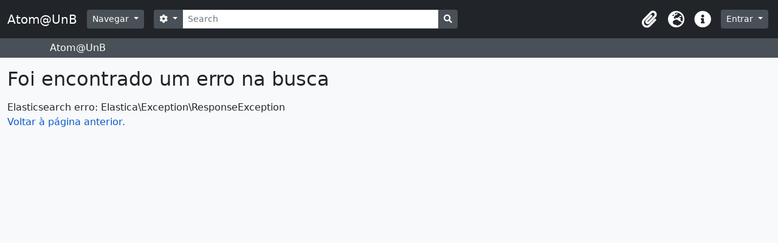

--- FILE ---
content_type: text/html; charset=utf-8
request_url: https://atom.unb.br/index.php/informationobject/browse?sort=referenceCode&sf_culture=pt_BR&creators=167830%2C167829%2C80017%2C167828&view=table&%3Bnames=49187&%3Bamp%3Bplaces=5425%2C46336&%3Bamp%3Blevels=223&%3Bamp%3Bcreators=1201&%3Bamp%3Blimit=100&%3Bamp%3Bsort=identifier&%3Bamp%3BtopLod=1&%3Bsort=identifier&topLod=0&media=print
body_size: 4144
content:
<!DOCTYPE html>
<html lang="pt_BR" dir="ltr">
  <head>
    <meta charset="utf-8">
    <meta name="viewport" content="width=device-width, initial-scale=1">
    <title>Atom@UnB</title>
        <link rel="shortcut icon" href="/favicon.ico">
    <script defer src="/dist/js/vendor.bundle.1697f26639ee588df9ee.js"></script><script defer src="/dist/js/arDominionB5Plugin.bundle.c90c2b41629624ee747a.js"></script><link href="/dist/css/arDominionB5Plugin.bundle.ce989ca7e5901f35d377.css" rel="stylesheet">
      </head>
  <body class="d-flex flex-column min-vh-100 search error">
        <div class="visually-hidden-focusable p-3 border-bottom">
  <a class="btn btn-sm btn-secondary" href="#main-column">
    Skip to main content  </a>
</div>
    



<header id="top-bar" class="navbar navbar-expand-lg navbar-dark bg-dark" role="navigation" aria-label="Main navigation">
  <div class="container-fluid">
          <a class="navbar-brand d-flex flex-wrap flex-lg-nowrap align-items-center py-0 me-0" href="/index.php/" title="Início" rel="home">
                          <span class="text-wrap my-1 me-3">Atom@UnB</span>
              </a>
        <button class="navbar-toggler atom-btn-secondary my-2 me-1" type="button" data-bs-toggle="collapse" data-bs-target="#navbar-content" aria-controls="navbar-content" aria-expanded="false">
      <span class="navbar-toggler-icon"></span>
      <span class="visually-hidden">Toggle navigation</span>
    </button>
    <div class="collapse navbar-collapse flex-wrap justify-content-end me-1" id="navbar-content">
      <div class="d-flex flex-wrap flex-lg-nowrap flex-grow-1">
        <div class="dropdown my-2 me-3">
  <button class="btn btn-sm atom-btn-secondary dropdown-toggle" type="button" id="browse-menu" data-bs-toggle="dropdown" aria-expanded="false">
    Navegar  </button>
  <ul class="dropdown-menu mt-2" aria-labelledby="browse-menu">
    <li>
      <h6 class="dropdown-header">
        Navegar      </h6>
    </li>
                  <li id="node_browseInformationObjects">
          <a class="dropdown-item" href="/index.php/informationobject/browse" title="Descrições arquivísticas">Descrições arquivísticas</a>        </li>
                        <li id="node_browseActors">
          <a class="dropdown-item" href="/index.php/actor/browse" title="Registros de autoridade">Registros de autoridade</a>        </li>
                        <li id="node_browseRepositories">
          <a class="dropdown-item" href="/index.php/repository/browse" title="Instituições arquivísticas">Instituições arquivísticas</a>        </li>
                        <li id="node_browseFunctions">
          <a class="dropdown-item" href="/index.php/function/browse" title="Funções">Funções</a>        </li>
                        <li id="node_browseSubjects">
          <a class="dropdown-item" href="/index.php/taxonomy/index/id/35" title="Assuntos">Assuntos</a>        </li>
                        <li id="node_browsePlaces">
          <a class="dropdown-item" href="/index.php/taxonomy/index/id/42" title="Locais">Locais</a>        </li>
                        <li id="node_browseDigitalObjects">
          <a class="dropdown-item" href="/index.php/informationobject/browse?view=card&amp;onlyMedia=1&amp;topLod=0" title="Objetos digitais">Objetos digitais</a>        </li>
            </ul>
</div>
        <form
  id="search-box"
  class="d-flex flex-grow-1 my-2"
  role="search"
  action="/index.php/informationobject/browse">
  <h2 class="visually-hidden">Buscar</h2>
  <input type="hidden" name="topLod" value="0">
  <input type="hidden" name="sort" value="relevance">
  <div class="input-group flex-nowrap">
    <button
      id="search-box-options"
      class="btn btn-sm atom-btn-secondary dropdown-toggle"
      type="button"
      data-bs-toggle="dropdown"
      data-bs-auto-close="outside"
      aria-expanded="false">
      <i class="fas fa-cog" aria-hidden="true"></i>
      <span class="visually-hidden">Opções de busca</span>
    </button>
    <div class="dropdown-menu mt-2" aria-labelledby="search-box-options">
              <div class="px-3 py-2">
          <div class="form-check">
            <input
              class="form-check-input"
              type="radio"
              name="repos"
              id="search-realm-global"
              checked              value>
            <label class="form-check-label" for="search-realm-global">
              Busca global            </label>
          </div>
                            </div>
        <div class="dropdown-divider"></div>
            <a class="dropdown-item" href="/index.php/informationobject/browse?showAdvanced=1&topLod=0">
        Busca avançada      </a>
    </div>
    <input
      id="search-box-input"
      class="form-control form-control-sm dropdown-toggle"
      type="search"
      name="query"
      autocomplete="off"
      value=""
      placeholder="Search"
      data-url="/index.php/search/autocomplete"
      data-bs-toggle="dropdown"
      aria-label="Search"
      aria-expanded="false">
    <ul id="search-box-results" class="dropdown-menu mt-2" aria-labelledby="search-box-input"></ul>
    <button class="btn btn-sm atom-btn-secondary" type="submit">
      <i class="fas fa-search" aria-hidden="true"></i>
      <span class="visually-hidden">Busque na página de navegação</span>
    </button>
  </div>
</form>
      </div>
      <div class="d-flex flex-nowrap flex-column flex-lg-row align-items-strech align-items-lg-center">
        <ul class="navbar-nav mx-lg-2">
                    <li class="nav-item dropdown d-flex flex-column">
  <a
    class="nav-link dropdown-toggle d-flex align-items-center p-0"
    href="#"
    id="clipboard-menu"
    role="button"
    data-bs-toggle="dropdown"
    aria-expanded="false"
    data-total-count-label="registros adicionados"
    data-alert-close="Fechar"
    data-load-alert-message="Ocorreu um erro ao carregar o conteúdo da área de transferência."
    data-export-alert-message="A área de transferência está vazia para este tipo de entidade."
    data-export-check-url="/index.php/clipboard/exportCheck"
    data-delete-alert-message="Note que: os itens da área de transferência que foram desmarcados serão removidos quando a página for atualizada. Você pode voltar a selecioná-los agora, ou recarregar a página para removê-los completamente. Clicando na ordenação ou na visualização da impressão também irá recarregar a página - então, qualquer coisa que esteja atualmente desmarcada será perdida!">
    <i
      class="fas fa-2x fa-fw fa-paperclip px-0 px-lg-2 py-2"
      data-bs-toggle="tooltip"
      data-bs-placement="bottom"
      data-bs-custom-class="d-none d-lg-block"
      title="Clipboard"
      aria-hidden="true">
    </i>
    <span class="d-lg-none mx-1" aria-hidden="true">
      Clipboard    </span>
    <span class="visually-hidden">
      Clipboard    </span>
  </a>
  <ul class="dropdown-menu dropdown-menu-end mb-2" aria-labelledby="clipboard-menu">
    <li>
      <h6 class="dropdown-header">
        Clipboard      </h6>
    </li>
    <li class="text-muted text-nowrap px-3 pb-2">
      <span
        id="counts-block"
        data-information-object-label="Descrição arquivística"
        data-actor-object-label="Registro de autoridade"
        data-repository-object-label="Instituição arquivística">
      </span>
    </li>
                  <li id="node_clearClipboard">
          <a class="dropdown-item" href="/index.php/" title="Clear all selections">Clear all selections</a>        </li>
                        <li id="node_goToClipboard">
          <a class="dropdown-item" href="/index.php/clipboard/view" title="Go to clipboard">Go to clipboard</a>        </li>
                        <li id="node_loadClipboard">
          <a class="dropdown-item" href="/index.php/clipboard/load" title="Load clipboard">Load clipboard</a>        </li>
                        <li id="node_saveClipboard">
          <a class="dropdown-item" href="/index.php/clipboard/save" title="Save clipboard">Save clipboard</a>        </li>
            </ul>
</li>
                      <li class="nav-item dropdown d-flex flex-column">
  <a
    class="nav-link dropdown-toggle d-flex align-items-center p-0"
    href="#"
    id="language-menu"
    role="button"
    data-bs-toggle="dropdown"
    aria-expanded="false">
    <i
      class="fas fa-2x fa-fw fa-globe-europe px-0 px-lg-2 py-2"
      data-bs-toggle="tooltip"
      data-bs-placement="bottom"
      data-bs-custom-class="d-none d-lg-block"
      title="Idioma"
      aria-hidden="true">
    </i>
    <span class="d-lg-none mx-1" aria-hidden="true">
      Idioma    </span>
    <span class="visually-hidden">
      Idioma    </span>  
  </a>
  <ul class="dropdown-menu dropdown-menu-end mb-2" aria-labelledby="language-menu">
    <li>
      <h6 class="dropdown-header">
        Idioma      </h6>
    </li>
          <li>
        <a class="dropdown-item" href="/index.php/informationobject/browse?sf_culture=en&amp;sort=referenceCode&amp;creators=167830%2C167829%2C80017%2C167828&amp;view=table&amp;%3Bnames=49187&amp;%3Bamp%3Bplaces=5425%2C46336&amp;%3Bamp%3Blevels=223&amp;%3Bamp%3Bcreators=1201&amp;%3Bamp%3Blimit=100&amp;%3Bamp%3Bsort=identifier&amp;%3Bamp%3BtopLod=1&amp;%3Bsort=identifier&amp;topLod=0&amp;media=print&amp;sortDir=asc" title="English">English</a>      </li>
          <li>
        <a class="dropdown-item" href="/index.php/informationobject/browse?sf_culture=pt_BR&amp;sort=referenceCode&amp;creators=167830%2C167829%2C80017%2C167828&amp;view=table&amp;%3Bnames=49187&amp;%3Bamp%3Bplaces=5425%2C46336&amp;%3Bamp%3Blevels=223&amp;%3Bamp%3Bcreators=1201&amp;%3Bamp%3Blimit=100&amp;%3Bamp%3Bsort=identifier&amp;%3Bamp%3BtopLod=1&amp;%3Bsort=identifier&amp;topLod=0&amp;media=print&amp;sortDir=asc" title="Português do Brasil">Português do Brasil</a>      </li>
          <li>
        <a class="dropdown-item" href="/index.php/informationobject/browse?sf_culture=pt&amp;sort=referenceCode&amp;creators=167830%2C167829%2C80017%2C167828&amp;view=table&amp;%3Bnames=49187&amp;%3Bamp%3Bplaces=5425%2C46336&amp;%3Bamp%3Blevels=223&amp;%3Bamp%3Bcreators=1201&amp;%3Bamp%3Blimit=100&amp;%3Bamp%3Bsort=identifier&amp;%3Bamp%3BtopLod=1&amp;%3Bsort=identifier&amp;topLod=0&amp;media=print&amp;sortDir=asc" title="Português">Português</a>      </li>
      </ul>
</li>
                    <li class="nav-item dropdown d-flex flex-column">
  <a
    class="nav-link dropdown-toggle d-flex align-items-center p-0"
    href="#"
    id="quick-links-menu"
    role="button"
    data-bs-toggle="dropdown"
    aria-expanded="false">
    <i
      class="fas fa-2x fa-fw fa-info-circle px-0 px-lg-2 py-2"
      data-bs-toggle="tooltip"
      data-bs-placement="bottom"
      data-bs-custom-class="d-none d-lg-block"
      title="Atalhos"
      aria-hidden="true">
    </i>
    <span class="d-lg-none mx-1" aria-hidden="true">
      Atalhos    </span> 
    <span class="visually-hidden">
      Atalhos    </span>
  </a>
  <ul class="dropdown-menu dropdown-menu-end mb-2" aria-labelledby="quick-links-menu">
    <li>
      <h6 class="dropdown-header">
        Atalhos      </h6>
    </li>
                  <li id="node_help">
          <a class="dropdown-item" href="http://docs.accesstomemory.org/" title="Ajuda">Ajuda</a>        </li>
            </ul>
</li>
        </ul>
              <div class="dropdown my-2">
    <button class="btn btn-sm atom-btn-secondary dropdown-toggle" type="button" id="user-menu" data-bs-toggle="dropdown" data-bs-auto-close="outside" aria-expanded="false">
      Entrar    </button>
    <div class="dropdown-menu dropdown-menu-lg-end mt-2" aria-labelledby="user-menu">
      <div>
        <h6 class="dropdown-header">
          Possui uma conta?        </h6>
      </div>
      <form class="mx-3 my-2" action="/index.php/user/login" method="post">        <input type="hidden" name="_csrf_token" value="36e0a966712b1f2d753b1890ba71f4c3" id="csrf_token" /><input type="hidden" name="next" value="https://atom.unb.br/index.php/informationobject/browse?sort=referenceCode&amp;sf_culture=pt_BR&amp;creators=167830%2C167829%2C80017%2C167828&amp;view=table&amp;%3Bnames=49187&amp;%3Bamp%3Bplaces=5425%2C46336&amp;%3Bamp%3Blevels=223&amp;%3Bamp%3Bcreators=1201&amp;%3Bamp%3Blimit=100&amp;%3Bamp%3Bsort=identifier&amp;%3Bamp%3BtopLod=1&amp;%3Bsort=identifier&amp;topLod=0&amp;media=print" id="next" />        <div class="mb-3"><label class="form-label" for="email">E-mail<span aria-hidden="true" class="text-primary ms-1"><strong>*</strong></span><span class="visually-hidden">Este campo é obrigatório.</span></label><input type="text" name="email" class="form-control-sm form-control" id="email" /></div>        <div class="mb-3"><label class="form-label" for="password">Senha<span aria-hidden="true" class="text-primary ms-1"><strong>*</strong></span><span class="visually-hidden">Este campo é obrigatório.</span></label><input type="password" name="password" class="form-control-sm form-control" autocomplete="off" id="password" /></div>        <button class="btn btn-sm atom-btn-secondary" type="submit">
          Entrar        </button>
      </form>
    </div>
  </div>
      </div>
    </div>
  </div>
</header>

  <div class="bg-secondary text-white">
    <div class="container-xl py-1">
      Atom@UnB    </div>
  </div>
    
<div id="wrapper" class="container-xxl pt-3 flex-grow-1">
            <div id="main-column" role="main">
      <h1>Foi encontrado um erro na busca</h1>
        
  <div class="messages error">
    <div>
      <strong>Elasticsearch erro: Elastica\Exception\ResponseException</strong>
          </div>
  </div>

  <p><a href="javascript:history.go(-1)">Voltar à página anterior.</a></p>

      </div>
</div>

        <footer>

  
  
  <div id="print-date">
    Impressão: 2025-12-18  </div>

  <div id="js-i18n">
    <div id="read-more-less-links"
      data-read-more-text="Ler mais" 
      data-read-less-text="Ler menos">
    </div>
  </div>

</footer>

  <script>
    window.ga=window.ga||function(){(ga.q=ga.q||[]).push(arguments)};ga.l=+new Date;
    ga('create', 'UA-84854271-1', 'auto');
        ga('send', 'pageview');
  </script>
  <script async src='https://www.google-analytics.com/analytics.js'></script>
  </body>
</html>


--- FILE ---
content_type: text/plain
request_url: https://www.google-analytics.com/j/collect?v=1&_v=j102&a=2101435288&t=pageview&_s=1&dl=https%3A%2F%2Fatom.unb.br%2Findex.php%2Finformationobject%2Fbrowse%3Fsort%3DreferenceCode%26sf_culture%3Dpt_BR%26creators%3D167830%252C167829%252C80017%252C167828%26view%3Dtable%26%253Bnames%3D49187%26%253Bamp%253Bplaces%3D5425%252C46336%26%253Bamp%253Blevels%3D223%26%253Bamp%253Bcreators%3D1201%26%253Bamp%253Blimit%3D100%26%253Bamp%253Bsort%3Didentifier%26%253Bamp%253BtopLod%3D1%26%253Bsort%3Didentifier%26topLod%3D0%26media%3Dprint&ul=en-us%40posix&dt=Atom%40UnB&sr=1280x720&vp=1280x720&_u=IEBAAEABAAAAACAAI~&jid=1780216466&gjid=532079122&cid=1637586947.1766055163&tid=UA-84854271-1&_gid=1349018997.1766055163&_r=1&_slc=1&z=92271543
body_size: -449
content:
2,cG-T51N1JRK6W